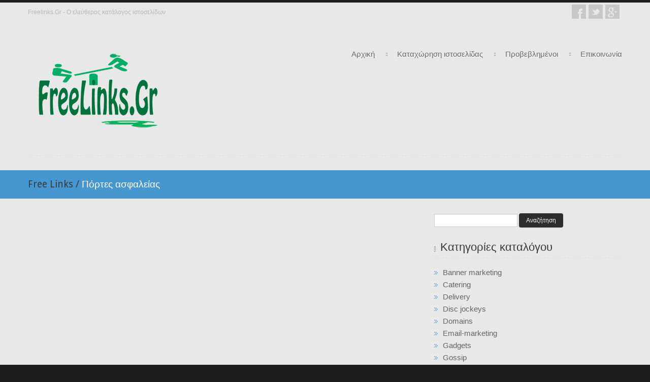

--- FILE ---
content_type: text/html; charset=UTF-8
request_url: https://www.freelinks.gr/portes-asfaleias/
body_size: 7286
content:
<!DOCTYPE html>
<html lang="el">

<head>

<meta http-equiv="Content-Type" content="text/html; charset=UTF-8" />
<meta name="language" content="el, greek" />
<meta name="robots" content="all" />
<meta name="viewport" content="width=device-width, initial-scale=1.0">

<title>Πόρτες ασφαλείας - Κατάλογος ιστοσελίδων με πόρτες ασφαλείας</title>
	
<link href='https://fonts.googleapis.com/css?family=Droid+Sans:400,700' rel='stylesheet' type='text/css'>
<link href='https://fonts.googleapis.com/css?family=Cookie' rel='stylesheet' type='text/css'>
<link href='https://fonts.googleapis.com/css?family=Lobster' rel='stylesheet' type='text/css'>
<link href='https://fonts.googleapis.com/css?family=Allura' rel='stylesheet' type='text/css'>
<link href='https://fonts.googleapis.com/css?family=Oswald:400,700' rel='stylesheet' type='text/css'>
<link href='https://fonts.googleapis.com/css?family=Yanone+Kaffeesatz' rel='stylesheet' type='text/css'>
<link href='https://fonts.googleapis.com/css?family=Anton' rel='stylesheet' type='text/css'>


<link href="https://www.freelinks.gr/includes/templates/temp_1/css/prettyPhoto.css" rel="stylesheet" type="text/css" />
<link rel="stylesheet" id="camera-css"  href="https://www.freelinks.gr/includes/templates/temp_1/css/camera.css" type="text/css" media="all">
<link href="https://www.freelinks.gr/includes/templates/temp_1/css/bootstrap.css" rel="stylesheet">
<link href="https://www.freelinks.gr/includes/templates/temp_1/css/theme.css" rel="stylesheet">
<link rel="stylesheet" type="text/css" href="https://www.freelinks.gr/includes/templates/temp_1/css/skins/tango/skin.css" />
<link href="https://www.freelinks.gr/includes/templates/temp_1/css/bootstrap-responsive.css" rel="stylesheet">
<!--[if lt IE 9]>
	<script src="https://html5shim.googlecode.com/svn/trunk/html5.js"></script>
<![endif]-->  
<link href="https://www.freelinks.gr/includes/templates/temp_1/my.css" rel="stylesheet">
<link href="https://www.freelinks.gr/includes/templates/temp_1/lcp/errors.css" rel="stylesheet" type="text/css" />
<link href="https://www.freelinks.gr/includes/templates/temp_1/lcp/social.css" rel="stylesheet" type="text/css" />
<link rel="shortcut icon" type="image/x-icon" href="https://www.freelinks.gr/favicon.ico" />

</head>
<body>

	<div class="top_block">
    	<div class="wrap">
        	<div class="container">
                <div class="row">
                    <div class="span6">Freelinks.Gr - Ο ελεύθερος κατάλογος ιστοσελίδων</div>
                    <div class="span6 follow_us_ IconsTop">
                        <ul class="lcp_social_icons">
<li><a data-rel="tooltip" target="_blank" href="https://www.facebook.com/FreeLinksGr/" title="facebook" class="facebook">facebook</a></li><li><a data-rel="tooltip" target="_blank" href="https://twitter.com/FreelinksGr" title="twitter" class="twitter">twitter</a></li><li><a data-rel="tooltip" target="_blank" href="https://freelinksgr.business.site/" title="google" class="googleplus">google</a></li>                        </ul>
                    </div>
                </div>
            </div>
        </div>
    </div>    <!--header-->
    <div class="header">
    	<div class="wrap">
        	<div class="navbar navbar_ clearfix">
            	<div class="container">
                    <div class="row">
                        <div class="span3">
                        	<div class="logo"><a href="https://www.freelinks.gr/"><img src="https://www.freelinks.gr/includes/templates/temp_1/insets/photos/02112020130323.png" alt="Δωρεάν κατάλογος ιστοσελίδων Freelinks.Gr" /></a></div>                        
                        </div>
                        <div class="span9">
                            <nav id="main_menu">
                                <div class="menu_wrap">
                                    <ul class="nav sf-menu">
                                      <li><a href="https://www.freelinks.gr/">Αρχική</a></li><li><a href="https://www.freelinks.gr/kataxorisi.php">Καταχώρηση ιστοσελίδας</a></li><li><a href="https://www.freelinks.gr/provevlimeni-kataxorisi.php">Προβεβλημένοι</a></li><li><a href="https://www.freelinks.gr/contact.php">Επικοινωνία</a></li>                                    </ul>
                                </div>
                             </nav>                            
                        </div>
                    </div>                
                </div>
             </div>
        </div>    
    </div>
    <!--//header-->
<!--page_container-->
<div class="page_container">
<div class="breadcrumb">
<div class="wrap">
<div class="container">
<a href="https://www.freelinks.gr/">Free Links<span>/</span></a>Πόρτες ασφαλείας</div>
</div>
</div><div class="wrap">
<div class="container">
<section>
<div class="row pad5">
<div class="span8">


<script async src="//pagead2.googlesyndication.com/pagead/js/adsbygoogle.js"></script>
<!-- Καμπάνια 04.10.2016 -->
<ins class="adsbygoogle"
     style="display:block"
     data-ad-client="ca-pub-6899794304562688"
     data-ad-slot="7899584525"
     data-ad-format="auto"></ins>
<script>
(adsbygoogle = window.adsbygoogle || []).push({});
</script>


<h1>Πόρτες ασφαλείας - Κατάλογος θυρών ασφαλείας</h1><div class=''>Δεν υπάρχουν καταχωρημένες ιστοσελίδες</div>			

<script async src="//pagead2.googlesyndication.com/pagead/js/adsbygoogle.js"></script>
<!-- Καμπάνια 04.10.2016 -->
<ins class="adsbygoogle"
     style="display:block"
     data-ad-client="ca-pub-6899794304562688"
     data-ad-slot="7899584525"
     data-ad-format="auto"></ins>
<script>
(adsbygoogle = window.adsbygoogle || []).push({});
</script>


</div>
<div class="span4">
<div class="sidebar" style="padding-top:4px;">
<div class="widget">
<form class="form-search" method="get" action="https://www.freelinks.gr/search.php">
<input type="text" class="input-medium search-query" name="q" 
value="">
<button type="submit" class="btn dark_btn">Αναζήτηση</button>
</form>
</div><div class="widget">
<div class="border"><h2 class="upper"><span>Κατηγορίες καταλόγου</span></h2></div>
<ul class="links">
<li>
<a href="https://www.freelinks.gr/banner-marketing/">
Banner marketing</a>
</li><li>
<a href="https://www.freelinks.gr/catering/">
Catering</a>
</li><li>
<a href="https://www.freelinks.gr/delivery/">
Delivery</a>
</li><li>
<a href="https://www.freelinks.gr/disc-jockeys/">
Disc jockeys</a>
</li><li>
<a href="https://www.freelinks.gr/domains/">
Domains</a>
</li><li>
<a href="https://www.freelinks.gr/email-marketing/">
Email-marketing</a>
</li><li>
<a href="https://www.freelinks.gr/gadgets/">
Gadgets</a>
</li><li>
<a href="https://www.freelinks.gr/gossip/">
Gossip</a>
</li><li>
<a href="https://www.freelinks.gr/internet-marketing/">
Internet marketing</a>
</li><li>
<a href="https://www.freelinks.gr/parking/">
Parking</a>
</li><li>
<a href="https://www.freelinks.gr/pc-games/">
PC Games</a>
</li><li>
<a href="https://www.freelinks.gr/aggeiologoi/">
Αγγειολόγοι</a>
</li><li>
<a href="https://www.freelinks.gr/aggelies/">
Αγγελίες</a>
</li><li>
<a href="https://www.freelinks.gr/agiografia/">
Αγιογραφία</a>
</li><li>
<a href="https://www.freelinks.gr/agrotika-eidi/">
Αγροτικά είδη</a>
</li><li>
<a href="https://www.freelinks.gr/agrotika-proionta/">
Αγροτικά προϊόντα</a>
</li><li>
<a href="https://www.freelinks.gr/aeroporika-eisitiria/">
Αεροπορικά εισιτήρια</a>
</li><li>
<a href="https://www.freelinks.gr/athlitika-eidi/">
Αθλητικά είδη</a>
</li><li>
<a href="https://www.freelinks.gr/athlitika-nea/">
Αθλητικά νέα</a>
</li><li>
<a href="https://www.freelinks.gr/athlitikoi-syllogoi/">
Αθλητικοί σύλλογοι</a>
</li><li>
<a href="https://www.freelinks.gr/aithouses-ekdiloseon/">
Αίθουσες εκδηλώσεων</a>
</li><li>
<a href="https://www.freelinks.gr/aisthitiki/">
Αισθητική</a>
</li><li>
<a href="https://www.freelinks.gr/akoustika-varikoias/">
Ακουστικά βαρηκοΐας</a>
</li><li>
<a href="https://www.freelinks.gr/anakainiseis/">
Ανακαινίσεις</a>
</li><li>
<a href="https://www.freelinks.gr/analosima-ypologiston/">
Αναλώσιμα υπολογιστών</a>
</li><li>
<a href="https://www.freelinks.gr/anekdota-asteia/">
Ανέκδοτα - Αστεία</a>
</li><li>
<a href="https://www.freelinks.gr/anelkystires/">
Ανελκυστήρες</a>
</li><li>
<a href="https://www.freelinks.gr/anthopoleia/">
Ανθοπωλεία</a>
</li><li>
<a href="https://www.freelinks.gr/antallages/">
Ανταλλαγές</a>
</li><li>
<a href="https://www.freelinks.gr/antallaktika-aytokiniton/">
Ανταλλακτικά αυτοκινήτων</a>
</li><li>
<a href="https://www.freelinks.gr/antallaktika-ilektrikon-syskevon/">
Ανταλλακτικά ηλεκτρικών συσκευών</a>
</li><li>
<a href="https://www.freelinks.gr/antiprosopeies-aytokiniton/">
Αντιπροσωπείες αυτοκινήτων</a>
</li><li>
<a href="https://www.freelinks.gr/axesouar-eidi-taxidiou/">
Αξεσουάρ - Είδη ταξιδιού</a>
</li><li>
<a href="https://www.freelinks.gr/axesouar-aytokinitou/">
Αξεσουάρ αυτοκινήτου</a>
</li><li>
<a href="https://www.freelinks.gr/apolymanseis/">
Απολυμάνσεις</a>
</li><li>
<a href="https://www.freelinks.gr/apofraxeis/">
Αποφράξεις</a>
</li><li>
<a href="https://www.freelinks.gr/arthra/">
Άρθρα</a>
</li><li>
<a href="https://www.freelinks.gr/arxitektones/">
Αρχιτέκτονες</a>
</li><li>
<a href="https://www.freelinks.gr/astrologia/">
Αστρολογία</a>
</li><li>
<a href="https://www.freelinks.gr/astrologoi/">
Αστρολόγοι</a>
</li><li>
<a href="https://www.freelinks.gr/asfaleies/">
Ασφάλειες</a>
</li><li>
<a href="https://www.freelinks.gr/aytokinito-motosykleta/">
Αυτοκίνητο και ΜΟΤΟ</a>
</li><li>
<a href="https://www.freelinks.gr/aytomatoi-polites/">
Αυτόματοι πωλητές</a>
</li><li>
<a href="https://www.freelinks.gr/vaptisi/">
Βάπτιση</a>
</li><li>
<a href="https://www.freelinks.gr/vivliopoleia/">
Βιβλιοπωλεία</a>
</li><li>
<a href="https://www.freelinks.gr/villes/">
Βίλλες</a>
</li><li>
<a href="https://www.freelinks.gr/viologika-proionta/">
Βιολογικά προϊόντα</a>
</li><li>
<a href="https://www.freelinks.gr/volley/">
Βόλεϊ</a>
</li><li>
<a href="https://www.freelinks.gr/voulkanizater/">
Βουλκανιζατέρ</a>
</li><li>
<a href="https://www.freelinks.gr/vrefika/">
Βρεφικά</a>
</li><li>
<a href="https://www.freelinks.gr/vytia-vytiofora/">
Βυτία - Βυτιοφόρα</a>
</li><li>
<a href="https://www.freelinks.gr/galaktokomika/">
Γαλακτοκομικά</a>
</li><li>
<a href="https://www.freelinks.gr/gamos/">
Γάμος</a>
</li><li>
<a href="https://www.freelinks.gr/geologoi/">
Γεωλόγοι</a>
</li><li>
<a href="https://www.freelinks.gr/geoponoi/">
Γεωπόνοι</a>
</li><li>
<a href="https://www.freelinks.gr/georgikos-exoplismos/">
Γεωργικός εξοπλισμός</a>
</li><li>
<a href="https://www.freelinks.gr/geotriseis/">
Γεωτρήσεις</a>
</li><li>
<a href="https://www.freelinks.gr/gkarazoportes-rola/">
Γκαραζόπορτες - Ρολά</a>
</li><li>
<a href="https://www.freelinks.gr/glyptiki/">
Γλυπτική</a>
</li><li>
<a href="https://www.freelinks.gr/gnorimies-chat/">
Γνωριμίες - Chat</a>
</li><li>
<a href="https://www.freelinks.gr/grafeia-teleton/">
Γραφεία τελετών</a>
</li><li>
<a href="https://www.freelinks.gr/grafikes-texnes/">
Γραφικές τέχνες</a>
</li><li>
<a href="https://www.freelinks.gr/gymnastiria/">
Γυμναστήρια</a>
</li><li>
<a href="https://www.freelinks.gr/gynaikologoi/">
Γυναικολόγοι</a>
</li><li>
<a href="https://www.freelinks.gr/gypsines-diakosmiseis/">
Γύψινες διακοσμήσεις</a>
</li><li>
<a href="https://www.freelinks.gr/dermatina-gounes/">
Δερμάτινα - Γούνες</a>
</li><li>
<a href="https://www.freelinks.gr/dermatina-eidi/">
Δερμάτινα είδη</a>
</li><li>
<a href="https://www.freelinks.gr/dermatologoi/">
Δερματολόγοι</a>
</li><li>
<a href="https://www.freelinks.gr/dimoi/">
Δήμοι</a>
</li><li>
<a href="https://www.freelinks.gr/dimotika-sxoleia/">
Δημοτικά σχολεία</a>
</li><li>
<a href="https://www.freelinks.gr/diaites/">
Δίαιτες</a>
</li><li>
<a href="https://www.freelinks.gr/diaitologoi-diatrofologoi/">
Διαιτολόγοι - Διατροφολόγοι</a>
</li><li>
<a href="https://www.freelinks.gr/diakosmites/">
Διακοσμητές</a>
</li><li>
<a href="https://www.freelinks.gr/dianomi-kafsimon/">
Διανομή καυσίμων</a>
</li><li>
<a href="https://www.freelinks.gr/diatrofi/">
Διατροφή</a>
</li><li>
<a href="https://www.freelinks.gr/diafimistikes-etaireies/">
Διαφημιστικές εταιρείες</a>
</li><li>
<a href="https://www.freelinks.gr/diaxeirisi-polykatoikion/">
Διαχείριση πολυκατοικιών</a>
</li><li>
<a href="https://www.freelinks.gr/dikigoroi/">
Δικηγόροι</a>
</li><li>
<a href="https://www.freelinks.gr/diorganosi-ekdiloseon/">
Διοργάνωση εκδηλώσεων</a>
</li><li>
<a href="https://www.freelinks.gr/eidi-gamou-vaptisis/">
Είδη γάμου και βάπτισης</a>
</li><li>
<a href="https://www.freelinks.gr/eidi-doron/">
Είδη δώρων</a>
</li><li>
<a href="https://www.freelinks.gr/eidi-kapnistou/">
Είδη καπνιστού</a>
</li><li>
<a href="https://www.freelinks.gr/eidi-ygieinis/">
Είδη υγιεινής</a>
</li><li>
<a href="https://www.freelinks.gr/eidiseis-nea/">
Ειδήσεις - Νέα</a>
</li><li>
<a href="https://www.freelinks.gr/ekdotikoi-oikoi/">
Εκδοτικοί οίκοι</a>
</li><li>
<a href="https://www.freelinks.gr/ekthesiaka-kentra/">
Εκθεσιακά κέντρα</a>
</li><li>
<a href="https://www.freelinks.gr/ekkenoseis-vothron/">
Εκκενώσεις βόθρων</a>
</li><li>
<a href="https://www.freelinks.gr/ekklisiastika-eidi/">
Εκκλησιαστικά είδη</a>
</li><li>
<a href="https://www.freelinks.gr/ekpaidefsi/">
Εκπαίδευση</a>
</li><li>
<a href="https://www.freelinks.gr/ektyposeis/">
Εκτυπώσεις</a>
</li><li>
<a href="https://www.freelinks.gr/elaioxromatismoi/">
Ελαιοχρωματισμοί</a>
</li><li>
<a href="https://www.freelinks.gr/elastika-zantes/">
Ελαστικά - Ζάντες</a>
</li><li>
<a href="https://www.freelinks.gr/endokrinologoi/">
Ενδοκρινολόγοι</a>
</li><li>
<a href="https://www.freelinks.gr/endymata/">
Ενδύματα</a>
</li><li>
<a href="https://www.freelinks.gr/energeia/">
Ενέργεια</a>
</li><li>
<a href="https://www.freelinks.gr/enoikiazomena-diamerismata/">
Ενοικιαζόμενα διαμερίσματα</a>
</li><li>
<a href="https://www.freelinks.gr/enoikiazomena-domatia/">
Ενοικιαζόμενα δωμάτια</a>
</li><li>
<a href="https://www.freelinks.gr/enoikiazomenes-katoikies/">
Ενοικιαζόμενες κατοικίες</a>
</li><li>
<a href="https://www.freelinks.gr/enoikiaseis-aytokiniton/">
Ενοικιάσεις αυτοκινήτων</a>
</li><li>
<a href="https://www.freelinks.gr/exoplismos-endysis/">
Εξοπλισμός ένδυσης</a>
</li><li>
<a href="https://www.freelinks.gr/exoplismos-mixanografisis/">
Εξοπλισμός μηχανογράφησης</a>
</li><li>
<a href="https://www.freelinks.gr/epaggelmatikoi-odigoi/">
Επαγγελματικοί οδηγοί</a>
</li><li>
<a href="https://www.freelinks.gr/epaggelmatikos-exoplismos/">
Επαγγελματικός εξοπλισμός</a>
</li><li>
<a href="https://www.freelinks.gr/epipla/">
Έπιπλα</a>
</li><li>
<a href="https://www.freelinks.gr/episkeves-syskevon-mixanimaton/">
Επισκευές συσκευών</a>
</li><li>
<a href="https://www.freelinks.gr/episkeves-ypologiston/">
Επισκευές υπολογιστών</a>
</li><li>
<a href="https://www.freelinks.gr/epoxiaka-eidi/">
Εποχιακά είδη</a>
</li><li>
<a href="https://www.freelinks.gr/estiatoria/">
Εστιατόρια</a>
</li><li>
<a href="https://www.freelinks.gr/esorouxa/">
Εσώρουχα</a>
</li><li>
<a href="https://www.freelinks.gr/zaxaroplasteia/">
Ζαχαροπλαστεία</a>
</li><li>
<a href="https://www.freelinks.gr/zografoi/">
Ζωγράφοι</a>
</li><li>
<a href="https://www.freelinks.gr/ilektrikes-syskeves/">
Ηλεκτρικές συσκευές</a>
</li><li>
<a href="https://www.freelinks.gr/ilektrologoi/">
Ηλεκτρολόγοι</a>
</li><li>
<a href="https://www.freelinks.gr/ilektronika/">
Ηλεκτρονικά</a>
</li><li>
<a href="https://www.freelinks.gr/ilektronika-polykatastimata/">
Ηλεκτρονικά πολυκαταστήματα</a>
</li><li>
<a href="https://www.freelinks.gr/ilektronikoi/">
Ηλεκτρονικοί</a>
</li><li>
<a href="https://www.freelinks.gr/iliakoi-thermosifones/">
Ηλιακοί θερμοσίφωνες</a>
</li><li>
<a href="https://www.freelinks.gr/ixitikes-egkatastaseis/">
Ηχητικές εγκαταστάσεις</a>
</li><li>
<a href="https://www.freelinks.gr/ixosystimata-aytokinitou/">
Ηχοσυστήματα αυτοκινήτου</a>
</li><li>
<a href="https://www.freelinks.gr/theatra/">
Θέατρα</a>
</li><li>
<a href="https://www.freelinks.gr/thermansi/">
Θέρμανση</a>
</li><li>
<a href="https://www.freelinks.gr/thermosifones/">
Θερμοσίφωνες</a>
</li><li>
<a href="https://www.freelinks.gr/iatrika-eidi/">
Ιατρικά είδη</a>
</li><li>
<a href="https://www.freelinks.gr/iatrika-kentra/">
Ιατρικά κέντρα</a>
</li><li>
<a href="https://www.freelinks.gr/iatroi/">
Ιατροί</a>
</li><li>
<a href="https://www.freelinks.gr/idiotikoi-ereynites/">
Ιδιωτικοί ερευνητές</a>
</li><li>
<a href="https://www.freelinks.gr/kaves-poton/">
Κάβες ποτών</a>
</li><li>
<a href="https://www.freelinks.gr/kallyntika/">
Καλλυντικά</a>
</li><li>
<a href="https://www.freelinks.gr/karate/">
Καράτε</a>
</li><li>
<a href="https://www.freelinks.gr/kardiologoi/">
Καρδιολόγοι</a>
</li><li>
<a href="https://www.freelinks.gr/katalogoi-istoselidon/">
Κατάλογοι ιστοσελίδων</a>
</li><li>
<a href="https://www.freelinks.gr/kataskevastikes-etaireies/">
Κατασκευαστικές εταιρείες</a>
</li><li>
<a href="https://www.freelinks.gr/kataskevi-istoselidon/">
Κατασκευή ιστοσελίδων</a>
</li><li>
<a href="https://www.freelinks.gr/katoikidia-petshops/">
Κατοικίδια</a>
</li><li>
<a href="https://www.freelinks.gr/kafsoxyla/">
Καυσόξυλα</a>
</li><li>
<a href="https://www.freelinks.gr/kafedes/">
Καφέδες</a>
</li><li>
<a href="https://www.freelinks.gr/kentra-adynatismatos/">
Κέντρα αδυνατίσματος</a>
</li><li>
<a href="https://www.freelinks.gr/kentra-diaskedasis/">
Κέντρα διασκέδασης</a>
</li><li>
<a href="https://www.freelinks.gr/kipouroi/">
Κηπουροί και κήπος</a>
</li><li>
<a href="https://www.freelinks.gr/kinimatografos/">
Κινηματογράφος</a>
</li><li>
<a href="https://www.freelinks.gr/kleidarades/">
Κλειδαράδες</a>
</li><li>
<a href="https://www.freelinks.gr/klimatistika/">
Κλιματιστικά</a>
</li><li>
<a href="https://www.freelinks.gr/klinikes/">
Κλινικές</a>
</li><li>
<a href="https://www.freelinks.gr/klooun/">
Κλόουν</a>
</li><li>
<a href="https://www.freelinks.gr/koinonika-themata/">
Κοινωνικά θέματα</a>
</li><li>
<a href="https://www.freelinks.gr/kolymvisi/">
Κολύμβηση</a>
</li><li>
<a href="https://www.freelinks.gr/kommotiria/">
Κομμωτήρια</a>
</li><li>
<a href="https://www.freelinks.gr/kosmimata/">
Κοσμήματα</a>
</li><li>
<a href="https://www.freelinks.gr/koureia/">
Κουρεία</a>
</li><li>
<a href="https://www.freelinks.gr/kourtines/">
Κουρτίνες</a>
</li><li>
<a href="https://www.freelinks.gr/koufomata/">
Κουφώματα</a>
</li><li>
<a href="https://www.freelinks.gr/kratikoi-organismoi/">
Κρατικοί οργανισμοί</a>
</li><li>
<a href="https://www.freelinks.gr/ktimata-dexioseon/">
Κτήματα δεξιώσεων</a>
</li><li>
<a href="https://www.freelinks.gr/ktiniatroi/">
Κτηνίατροι</a>
</li><li>
<a href="https://www.freelinks.gr/ktinotrofia/">
Κτηνοτροφία</a>
</li><li>
<a href="https://www.freelinks.gr/kynigi/">
Κυνήγι</a>
</li><li>
<a href="https://www.freelinks.gr/leyka-eidi/">
Λευκά είδη</a>
</li><li>
<a href="https://www.freelinks.gr/lipoanarrofisi/">
Λιποαναρρόφηση</a>
</li><li>
<a href="https://www.freelinks.gr/logistika-grafeia/">
Λογιστικά γραφεία</a>
</li><li>
<a href="https://www.freelinks.gr/logotherapeia/">
Λογοθεραπεία</a>
</li><li>
<a href="https://www.freelinks.gr/mathimata-kitharas/">
Μαθήματα κιθάρας</a>
</li><li>
<a href="https://www.freelinks.gr/mathimata-mathimatikon/">
Μαθήματα μαθηματικών</a>
</li><li>
<a href="https://www.freelinks.gr/mathimata-pianou/">
Μαθήματα πιάνου</a>
</li><li>
<a href="https://www.freelinks.gr/masaz/">
Μασάζ</a>
</li><li>
<a href="https://www.freelinks.gr/mesitika-grafeia/">
Μεσιτικά γραφεία</a>
</li><li>
<a href="https://www.freelinks.gr/metakomiseis-metafores/">
Μετακομίσεις - Μεταφορές</a>
</li><li>
<a href="https://www.freelinks.gr/metallikes-kataskeves/">
Μεταλλικές κατασκευές</a>
</li><li>
<a href="https://www.freelinks.gr/metafraseis/">
Μεταφράσεις</a>
</li><li>
<a href="https://www.freelinks.gr/mixanes-anazitisis/">
Μηχανές αναζήτησης</a>
</li><li>
<a href="https://www.freelinks.gr/mixanimata-ergaleia/">
Μηχανήματα - Εργαλεία</a>
</li><li>
<a href="https://www.freelinks.gr/mikroviologoi/">
Μικροβιολόγοι</a>
</li><li>
<a href="https://www.freelinks.gr/monoseis/">
Μονώσεις</a>
</li><li>
<a href="https://www.freelinks.gr/monotika-ylika/">
Μονωτικά υλικά</a>
</li><li>
<a href="https://www.freelinks.gr/mousika-organa/">
Μουσικά όργανα</a>
</li><li>
<a href="https://www.freelinks.gr/mousikoi/">
Μουσικοί</a>
</li><li>
<a href="https://www.freelinks.gr/mousikoi-paragogoi/">
Μουσικοί παραγωγοί</a>
</li><li>
<a href="https://www.freelinks.gr/mpasket/">
Μπάσκετ</a>
</li><li>
<a href="https://www.freelinks.gr/mpomponieres/">
Μπομπονιέρες</a>
</li><li>
<a href="https://www.freelinks.gr/naytiliaka/">
Ναυτιλιακά</a>
</li><li>
<a href="https://www.freelinks.gr/nosokomeia/">
Νοσοκομεία</a>
</li><li>
<a href="https://www.freelinks.gr/nyfika/">
Νυφικά</a>
</li><li>
<a href="https://www.freelinks.gr/ksenodoxeia/">
Ξενοδοχεία</a>
</li><li>
<a href="https://www.freelinks.gr/xenones/">
Ξενώνες</a>
</li><li>
<a href="https://www.freelinks.gr/xiroi-karpoi/">
Ξηροί καρποί</a>
</li><li>
<a href="https://www.freelinks.gr/xylines-kataskeves/">
Ξύλινες κατασκευές</a>
</li><li>
<a href="https://www.freelinks.gr/odontiatroi/">
Οδοντίατροι</a>
</li><li>
<a href="https://www.freelinks.gr/odontotexnites/">
Οδοντοτεχνίτες</a>
</li><li>
<a href="https://www.freelinks.gr/oikiakos-exoplismos/">
Οικιακός εξοπλισμός</a>
</li><li>
<a href="https://www.freelinks.gr/oikodomika-ylika/">
Οικοδομικά υλικά</a>
</li><li>
<a href="https://www.freelinks.gr/oikodomikes-ergasies/">
Οικοδομικές εργασίες</a>
</li><li>
<a href="https://www.freelinks.gr/oikologia/">
Οικολογία</a>
</li><li>
<a href="https://www.freelinks.gr/oikonomika/">
Οικονομικά</a>
</li><li>
<a href="https://www.freelinks.gr/oinologika-ergastiria/">
Οινολογικά εργαστήρια</a>
</li><li>
<a href="https://www.freelinks.gr/omoiopathitiki/">
Ομοιοπαθητική</a>
</li><li>
<a href="https://www.freelinks.gr/omorfia-moda/">
Ομορφιά - Μόδα</a>
</li><li>
<a href="https://www.freelinks.gr/ompreles/">
Ομπρέλες</a>
</li><li>
<a href="https://www.freelinks.gr/optika/">
Οπτικά</a>
</li><li>
<a href="https://www.freelinks.gr/organa-gymnastikis/">
Όργανα γυμναστικής</a>
</li><li>
<a href="https://www.freelinks.gr/orthopedika-eidi/">
Ορθοπεδικά είδη</a>
</li><li>
<a href="https://www.freelinks.gr/orthopedikoi/">
Ορθοπεδικοί</a>
</li><li>
<a href="https://www.freelinks.gr/ourologoi/">
Ουρολόγοι</a>
</li><li>
<a href="https://www.freelinks.gr/ofthalmiatroi/">
Οφθαλμίατροι</a>
</li><li>
<a href="https://www.freelinks.gr/pathologoi/">
Παθολόγοι</a>
</li><li>
<a href="https://www.freelinks.gr/paidiatroi/">
Παιδίατροι</a>
</li><li>
<a href="https://www.freelinks.gr/paidika-party/">
Παιδικά πάρτυ</a>
</li><li>
<a href="https://www.freelinks.gr/paidika-roucha/">
Παιδικά ρούχα</a>
</li><li>
<a href="https://www.freelinks.gr/paidotopoi/">
Παιδότοποι</a>
</li><li>
<a href="https://www.freelinks.gr/pantopoleia/">
Παντοπωλεία</a>
</li><li>
<a href="https://www.freelinks.gr/paroxi-ypiresion/">
Παροχή υπηρεσιών</a>
</li><li>
<a href="https://www.freelinks.gr/pellet/">
Πέλλετ</a>
</li><li>
<a href="https://www.freelinks.gr/periodika/">
Περιοδικά</a>
</li><li>
<a href="https://www.freelinks.gr/pilates/">
Πιλάτες</a>
</li><li>
<a href="https://www.freelinks.gr/pisines/">
Πισίνες</a>
</li><li>
<a href="https://www.freelinks.gr/plastika-eidi/">
Πλαστικά είδη</a>
</li><li>
<a href="https://www.freelinks.gr/plastikoi-xeirourgoi/">
Πλαστικοί χειρουργοί</a>
</li><li>
<a href="https://www.freelinks.gr/podilata/">
Ποδήλατα</a>
</li><li>
<a href="https://www.freelinks.gr/podosfairo/">
Ποδόσφαιρο</a>
</li><li>
<a href="https://www.freelinks.gr/poiisi/">
Ποίηση</a>
</li><li>
<a href="https://www.freelinks.gr/polemikes-texnes/">
Πολεμικές τέχνες</a>
</li><li>
<a href="https://www.freelinks.gr/portes-asfaleias/">
Πόρτες ασφαλείας</a>
</li><li>
<a href="https://www.freelinks.gr/proionta-chartou/">
Προϊόντα χάρτου</a>
</li><li>
<a href="https://www.freelinks.gr/prokat/">
Προκάτ</a>
</li><li>
<a href="https://www.freelinks.gr/prosklitiria/">
Προσκλητήρια</a>
</li><li>
<a href="https://www.freelinks.gr/prosfores/">
Προσφορές</a>
</li><li>
<a href="https://www.freelinks.gr/prosopikes-istoselides/">
Προσωπικές ιστοσελίδες</a>
</li><li>
<a href="https://www.freelinks.gr/proothisi-istoselidon/">
Προώθηση ιστοσελίδων</a>
</li><li>
<a href="https://www.freelinks.gr/ptinotrofia/">
Πτηνοτροφία</a>
</li><li>
<a href="https://www.freelinks.gr/pyrasfaleia/">
Πυρασφάλεια</a>
</li><li>
<a href="https://www.freelinks.gr/pyrotexnimata/">
Πυροτεχνήματα</a>
</li><li>
<a href="https://www.freelinks.gr/poliseis-akiniton/">
Πωλήσεις ακινήτων</a>
</li><li>
<a href="https://www.freelinks.gr/radiofonikoi-stathmoi/">
Ραδιοφωνικοί σταθμοί</a>
</li><li>
<a href="https://www.freelinks.gr/reymatologoi/">
Ρευματολόγοι</a>
</li><li>
<a href="https://www.freelinks.gr/rinoplastiki/">
Ρινοπλαστική</a>
</li><li>
<a href="https://www.freelinks.gr/rologia/">
Ρολόγια</a>
</li><li>
<a href="https://www.freelinks.gr/skaki/">
Σκάκι</a>
</li><li>
<a href="https://www.freelinks.gr/sompes/">
Σόμπες</a>
</li><li>
<a href="https://www.freelinks.gr/stoixima/">
Στοίχημα</a>
</li><li>
<a href="https://www.freelinks.gr/stromata/">
Στρώματα</a>
</li><li>
<a href="https://www.freelinks.gr/symvouloi-epixeiriseon/">
Σύμβουλοι επιχειρήσεων</a>
</li><li>
<a href="https://www.freelinks.gr/synagermoi/">
Συναγερμοί</a>
</li><li>
<a href="https://www.freelinks.gr/synergeia-aytokiniton/">
Συνεργεία αυτοκινήτων</a>
</li><li>
<a href="https://www.freelinks.gr/synergeia-katharismou/">
Συνεργεία καθαρισμού</a>
</li><li>
<a href="https://www.freelinks.gr/synergeia-motosikleton/">
Συνεργεία μοτοσυκλετών</a>
</li><li>
<a href="https://www.freelinks.gr/syntages-mageirikis/">
Συνταγές Μαγειρικής</a>
</li><li>
<a href="https://www.freelinks.gr/systimata-asfaleias/">
Συστήματα ασφαλείας</a>
</li><li>
<a href="https://www.freelinks.gr/systimata-skiasis/">
Συστήματα σκίασης</a>
</li><li>
<a href="https://www.freelinks.gr/sxoles-odigon/">
Σχολές οδηγών</a>
</li><li>
<a href="https://www.freelinks.gr/sxoles-xorou/">
Σχολές χορού</a>
</li><li>
<a href="https://www.freelinks.gr/tavernes/">
Ταβέρνες</a>
</li><li>
<a href="https://www.freelinks.gr/taxi/">
Ταξί - Υπηρεσίες</a>
</li><li>
<a href="https://www.freelinks.gr/taxidiotikoi-odigoi/">
Ταξιδιωτικοί οδηγοί</a>
</li><li>
<a href="https://www.freelinks.gr/tapitokatharistiria/">
Ταπητοκαθαριστήρια</a>
</li><li>
<a href="https://www.freelinks.gr/taxydaktylourgoi/">
Ταχυδακτυλουργοί</a>
</li><li>
<a href="https://www.freelinks.gr/tennis/">
Τένις</a>
</li><li>
<a href="https://www.freelinks.gr/texnika-grafeia/">
Τεχνικά γραφεία</a>
</li><li>
<a href="https://www.freelinks.gr/texnikes-etaireies/">
Τεχνικές εταιρείες</a>
</li><li>
<a href="https://www.freelinks.gr/tzakia/">
Τζάκια</a>
</li><li>
<a href="https://www.freelinks.gr/tilefona-axesouar/">
Τηλέφωνα και αξεσουάρ</a>
</li><li>
<a href="https://www.freelinks.gr/topika-nea/">
Τοπικά νέα</a>
</li><li>
<a href="https://www.freelinks.gr/topikoi-odigoi/">
Τοπικοί οδηγοί</a>
</li><li>
<a href="https://www.freelinks.gr/touristika-grafeia/">
Τουριστικά γραφεία</a>
</li><li>
<a href="https://www.freelinks.gr/trofima/">
Τρόφιμα</a>
</li><li>
<a href="https://www.freelinks.gr/tyxera-paixnidia/">
Τυχερά παιχνίδια</a>
</li><li>
<a href="https://www.freelinks.gr/ygeia-iatriki/">
Υγεία - Ιατρικά θέματα</a>
</li><li>
<a href="https://www.freelinks.gr/ydravlikoi/">
Υδραυλικοί</a>
</li><li>
<a href="https://www.freelinks.gr/ypiresies-asfaleias/">
Υπηρεσίες ασφάλειας</a>
</li><li>
<a href="https://www.freelinks.gr/ypodimata/">
Υποδήματα</a>
</li><li>
<a href="https://www.freelinks.gr/ypourgeia/">
Υπουργεία</a>
</li><li>
<a href="https://www.freelinks.gr/fanopoieia/">
Φανοποιεία</a>
</li><li>
<a href="https://www.freelinks.gr/farmakeia/">
Φαρμακεία</a>
</li><li>
<a href="https://www.freelinks.gr/filologoi/">
Φιλόλογοι</a>
</li><li>
<a href="https://www.freelinks.gr/filoxenia-istoselidon/">
Φιλοξενία ιστοσελίδων</a>
</li><li>
<a href="https://www.freelinks.gr/forites-toualetes/">
Φορητές τουαλέτες</a>
</li><li>
<a href="https://www.freelinks.gr/forums/">
Φόρουμ</a>
</li><li>
<a href="https://www.freelinks.gr/frontistiria-xenon-glosson/">
Φροντιστήρια ξένων γλωσσών</a>
</li><li>
<a href="https://www.freelinks.gr/frontistiria-foititon/">
Φροντιστήρια φοιτητών</a>
</li><li>
<a href="https://www.freelinks.gr/fysikotherapeftes/">
Φυσικοθεραπευτές</a>
</li><li>
<a href="https://www.freelinks.gr/fotistika-fotismos/">
Φωτιστικά - Φωτισμός</a>
</li><li>
<a href="https://www.freelinks.gr/fotovoltaika/">
Φωτοβολταϊκά</a>
</li><li>
<a href="https://www.freelinks.gr/fotografoi/">
Φωτογράφοι</a>
</li><li>
<a href="https://www.freelinks.gr/xalia-moketes/">
Χαλιά - Μοκέτες</a>
</li><li>
<a href="https://www.freelinks.gr/xeirotexnies/">
Χειροτεχνίες</a>
</li><li>
<a href="https://www.freelinks.gr/xromata-vernikia/">
Χρώματα και βερνίκια</a>
</li><li>
<a href="https://www.freelinks.gr/psarema/">
Ψάρεμα</a>
</li><li>
<a href="https://www.freelinks.gr/psitopoleia/">
Ψητοπωλεία</a>
</li><li>
<a href="https://www.freelinks.gr/psychiatroi/">
Ψυχίατροι</a>
</li><li>
<a href="https://www.freelinks.gr/psychotherapeia/">
Ψυχοθεραπεία</a>
</li><li>
<a href="https://www.freelinks.gr/psychologoi/">
Ψυχολόγοι</a>
</li><li>
<a href="https://www.freelinks.gr/odeia/">
Ωδεία</a>
</li><li>
<a href="https://www.freelinks.gr/otorinolaryggologoi/">
Ωτορινολαρυγγολόγοι</a>
</li>			</ul>                                   
</div>                            
</div>                             
</div>                	
</div>
</section>
</div>
</div>
</div>
<!--//page_container--><div id="footer">
<div class="wrap">
        <div class="footer_bottom">
            <div class="wrap">
            	<div class="container">
                	<div class="row">
                		<div class="span4">
                        	<div class="copyright">Copyright © 2012 - 2022<br />
FreeLinks.Gr - Δωρεάν κατάλογος σελίδων ίντερνετ</div>                        
                        </div>
                        <div class="span8">
                        	<div class="foot_right_block">
                            	<div class="clear"></div>
                            	<div class="foot_menu">
                            		<ul>
<li><a href="https://www.freelinks.gr/">Αρχική</a></li><li><a href="https://www.freelinks.gr/kataxorisi.php">Καταχώρηση ιστοσελίδας</a></li><li><a href="https://www.freelinks.gr/contact.php">Επικοινωνία</a></li>                                    </ul>
                            	</div>
                            </div>                            
                        </div>
                    </div>	
                </div>
            </div>
        </div></div>
</div>

</body>

	</html>

--- FILE ---
content_type: text/html; charset=utf-8
request_url: https://www.google.com/recaptcha/api2/aframe
body_size: 267
content:
<!DOCTYPE HTML><html><head><meta http-equiv="content-type" content="text/html; charset=UTF-8"></head><body><script nonce="VUsUwxiHYSWQQmcODhyzTg">/** Anti-fraud and anti-abuse applications only. See google.com/recaptcha */ try{var clients={'sodar':'https://pagead2.googlesyndication.com/pagead/sodar?'};window.addEventListener("message",function(a){try{if(a.source===window.parent){var b=JSON.parse(a.data);var c=clients[b['id']];if(c){var d=document.createElement('img');d.src=c+b['params']+'&rc='+(localStorage.getItem("rc::a")?sessionStorage.getItem("rc::b"):"");window.document.body.appendChild(d);sessionStorage.setItem("rc::e",parseInt(sessionStorage.getItem("rc::e")||0)+1);localStorage.setItem("rc::h",'1768959188719');}}}catch(b){}});window.parent.postMessage("_grecaptcha_ready", "*");}catch(b){}</script></body></html>

--- FILE ---
content_type: text/css
request_url: https://www.freelinks.gr/includes/templates/temp_1/css/camera.css
body_size: 1425
content:
/**************************
*
*	GENERAL
*
**************************/

@media (max-width: 980px) {
  
  .camera_caption { display:none !important;
  }
}
@media (min-width: 980px) {
	
	.camera_caption { display:block !important;
  }
}


.camera_wrap a, .camera_wrap img, 
.camera_wrap ol, .camera_wrap ul, .camera_wrap li,
.camera_wrap table, .camera_wrap tbody, .camera_wrap tfoot, .camera_wrap thead, .camera_wrap tr, .camera_wrap th, .camera_wrap td
.camera_thumbs_wrap a, .camera_thumbs_wrap img, 
.camera_thumbs_wrap ol, .camera_thumbs_wrap ul, .camera_thumbs_wrap li,
.camera_thumbs_wrap table, .camera_thumbs_wrap tbody, .camera_thumbs_wrap tfoot, .camera_thumbs_wrap thead, .camera_thumbs_wrap tr, .camera_thumbs_wrap th, .camera_thumbs_wrap td {
	background: none;
	border: 0;
	font: inherit;
	font-size: 100%;
	margin: 0;
	padding: 0;
	vertical-align: baseline;
	list-style: none
}
.camera_wrap {
	display: none;
	float: left;
	position: relative;
	z-index: 0;
}
.camera_wrap img {max-width: none!important;
}
.box_bord{height:100%;
		  padding:3px;
		  border:1px solid #e1e1e1;
		  background:#fff;
		}
.camera_fakehover {
	height: 100%;
	min-height: 60px;
	position: relative;
	width: 100%;
	z-index: 1;
}
.camera_wrap {
	width: 100%;
}
.camera_src {
	display: none;
}
.cameraCont, .cameraContents {
	height: 100%;
	position: relative;
	width: 100%;
	z-index: 1;
}
.cameraSlide {
	bottom: 0;
	left: 0;
	position: absolute;
	right: 0;
	top: 0;
	width: 100%;
}
.cameraContent {
	bottom: 0;
	display: none;
	left: 0;
	position: absolute;
	right: 0;
	top: 0;
	width: 100%;
}
.camera_target {
	bottom: 0;
	height: 100%;
	left: 0;
	overflow: hidden;
	position: absolute;
	right: 0;
	text-align: left;
	top: 0;
	width: 100%;
	z-index: 0;
}
.camera_overlayer {
	bottom: 0;
	height: 100%;
	left: 0;
	overflow: hidden;
	position: absolute;
	right: 0;
	top: 0;
	width: 100%;
	z-index: 0;
}
.camera_target_content {
	bottom: 0;
	left: 0;
	overflow: hidden;
	position: absolute;
	right: 0;
	top: 0;
	z-index: 2;
}
.camera_target_content .camera_link {
	display: block;
	height: 100%;
	text-decoration: none;
}
.camera_loader {
	overflow: hidden;
	position: absolute;
	z-index: 3;
}
.camera_bar {
	bottom: 0;
	left: 0;
	overflow: hidden;
	position: absolute;
	right: 0;
	top: 0;
	z-index: 3;
}
.camera_thumbs_wrap.camera_left .camera_bar, .camera_thumbs_wrap.camera_right .camera_bar {
	height: 100%;
	position: absolute;
	width: auto;
}
.camera_thumbs_wrap.camera_bottom .camera_bar, .camera_thumbs_wrap.camera_top .camera_bar {
	height: auto;
	position: absolute;
	width: 100%;
}
.camera_nav_cont {
	height: 65px;
	overflow: hidden;
	position: absolute;
	right: 9px;
	top: 15px;
	width: 120px;
	z-index: 4;
}
.camerarelative {
	overflow: hidden;
	position: relative;
}
.imgFake {
	cursor: pointer;
}
.camera_prevThumbs {
}
.camera_prevThumbs div {
}
.camera_nextThumbs {
}
.camera_nextThumbs div {
}
.camera_command_wrap .hideNav {
	display: none;
}
.camera_command_wrap {
	left: 0;
	position: relative;
	right:0;
	z-index: 4;
}
.camera_wrap { 
			   
}

/*========== camera_pag ===========*/
.camera_wrap .camera_pag{}	
	.camera_wrap .camera_pag .camera_pag_ul{display:inline-block;
											position:absolute;
											left:48%; 
											margin-top:15px; 
											}
		.camera_wrap .camera_pag .camera_pag_ul li {width:11px; 
													height:13px; 
													float:left;
													background:url(../img/camera_li.png) 0 0 no-repeat; 
													text-indent:-99999px;
													padding:0 5px 0 4px;
													cursor:pointer;}
		.camera_wrap .camera_pag .camera_pag_ul li.cameracurrent { background:url(../img/camera_li_hov.png) 0 0 no-repeat ;}
		.camera_wrap .camera_pag .camera_pag_ul li:hover{background:url(../img/camera_li_hov.png) 0 0 no-repeat ;}
		
			
.camera_prev, .camera_next, .camera_commands {
	cursor: pointer;
	height: 20px;
	position: absolute;
	bottom: 0;
	width: 18px;
	z-index: 50;
	display:block !important; 
	
}
.camera_prev {right:19px;
			  bottom:48%;
}
.camera_prev > span {
	background-position:0 0;
	display: block;
	height: 20px;
	width: 18px;
}
.camera_next {
	right:0;
	bottom:48%;
}
.camera_prev > span, .camera_next > span {
	background: url(../img/slider_nav.png);
	background-repeat:no-repeat;
	background-position:0 0;
}
.camera_next > span {
	background-position:-20px 0;
	display: block;
	height: 20px;
	width: 18px;
}
.camera_commands {right: 34px;
}
.camera_commands > .camera_play {
	height: 33px;
	width: 33px;
	background-position:-34px 0;
	display:none;
}
.camera_commands > .camera_stop {
	display: block;
	height: 33px;
	width: 33px;
	background-position:-68px 0;
}
.camera_next > span:hover {	background-position:-20px -20px;
}
.camera_prev > span:hover {	background-position:0 -20px;
}
.camera_clear {
	display: block;
	clear: both;
}
.showIt {display: none;
}
.camera_clear {
	clear: both;
	display: block;
	height: 1px;
	margin: 0;
	font-size:0;
	position: relative;
}
.camera_caption {
	top: 47%;
	display: block;
	position: absolute;
	width: 428px;
	right:0;
	border-top:2px #3c9edb solid;
	text-align:left;
	padding:15px 38px 15px 16px;
	font-size:12px;
	color:#fff;
	font-family: Arial;
	line-height:20px;
	background-color:rgba(0, 0, 0, 0.6);
}
.camera_caption > div {
}
.camera_caption > div h2 {
	line-height:18px;
	padding:0 0 8px 0; 
	display:inline-block;
	font-family: Arial;
	margin:0;
	font-weight:normal !important;
	text-transform:uppercase;
	color:#e1e1e1;
	font-size:16px;
}
.camera_caption > div .slide_descr p{padding-top:20px !important;
}



















--- FILE ---
content_type: text/css
request_url: https://www.freelinks.gr/includes/templates/temp_1/css/theme.css
body_size: 6181
content:
a {outline:none !important;
}
body { overflow-x:hidden;
}
.font {
	font-family: 'Droid Sans', sans-serif;
	font-weight:400; /*Normal*/
	font-weight:600; /*Semi-Bold*/
	font-weight:700; /*Bold*/
	font-weight:800; /*Extra-Bold*/	
}
/*-------- Top ------*/
.top_block {
	font-family:Arial, Helvetica, sans-serif;
	border-top:5px #1c1b1e solid;
	background:url(../img/top_blok_bg.gif) 0 0 repeat-x #f4f4f4;
	color:#b8b8b8;
	font-size:12px;
	padding-top:10px;
	padding-bottom:3px;
}
.follow_us {text-align:right;
			padding-top:0 !important;
}
	.follow_us  ul {display:inline-block;
}

		.follow_us ul li {
			padding:0;
			margin:0 0 0 10px;
			display:block;
			line-height:18px;
			text-indent:-9999px;
			float:left;
			height:18px;
			width:18px
		}
			.follow_us a {
				display:block;
				text-indent:-9999px;
				text-align:left;	
				transition: all 0.2s ease-in-out;
				-moz-transition: all 0.2s ease-in-out;
				-webkit-transition: all 0.2s ease-in-out;
				-o-transition: all 0.2s ease-in-out;
			}
			.follow_us a.facebook {
				background:url(../img/fasbok_icon.png) 0 0 no-repeat;
			}
			.follow_us a.facebook:hover {background-position:0 -18px;
			}
			.follow_us a.twitter {
				background:url(../img/twit_icon.png) 0 0 no-repeat;
			}
			.follow_us a.twitter:hover {background-position:0px -18px;
			}
			.follow_us a.delicious {
				background:url(../img/delicious_icon.png) 0 0 no-repeat;
			}
			.follow_us a.delicious:hover {background-position:0px -18px;
			}
			
			.follow_us a.vimeo {
				background:url(../img/vimeo_icon.png) 0 0 no-repeat;
			}
			.follow_us a.vimeo:hover {background-position:0px -18px;
			}
			.follow_us a.rss {
				background:url(../img/rss_icon.png) 0 0 no-repeat;
			}
			.follow_us a.rss:hover {background-position:0px -18px;
			}
.header {
	padding:34px 0 29px 0;
	background:url(../img/body_bg.gif) left top repeat;
}
	.header .navbar .container{padding-bottom: 33px ; 
							   background:url(../img/border_tail.png) left bottom repeat-x;
	}
.fleft {float:left;
}
.fright {float:right;
}
.clear {
	height:0;
	clear:both;
	font-size:0;
}
img {
	outline:0;
	vertical-align:top;
}
.logo img {max-width:100%;
}

/*nav*/
#main_menu {
	position: relative;
	float:right;
	padding-top:12px;
}
	#main_menu select {
		display: none;
		font-family:Arial;
		font-size:14px;
	}

.menu_wrap {
  padding-top: 5px;
  float:right;
}
	.menu_wrap .nav > li {
	  padding: 0 11px 0 11px;
	  background:url(../img/nav_li_-bg.png) left 8px no-repeat;
	  text-align:center;
	  display:block;
	  position: relative;
	}
	.menu_wrap .nav > li:first-child {background:none;
	}
	.menu_wrap .nav > li:last-child {padding-right:0;
	}

		.menu_wrap .nav li a {
		  line-height:22px;
		  color: #676767;
		  font-family: 'Droid Sans', sans-serif;
		  font-weight:400;
		  font-size:12px;
		  text-transform: none;
		  text-decoration: none;
		  padding:0 0 4px 0; 
		  display:inline-block;
		}
		.menu_wrap .nav > li.sfHover > a,
		.menu_wrap .nav > li.sfHover > a:hover,
		.menu_wrap .nav > li > a:hover,
		.menu_wrap .nav > li.current > a,
		.menu_wrap .nav > li.current > a:hover {
			color: #3c9edb;
			background:none;
		}
		
			/*==========   sub menu    =========*/
		
.sub-menu > a {position: relative;
		}
.menu_wrap .nav > li.sub-menu > a:before {
  content: " ";
  position: absolute;
  background: url('../img/li-marker.png') left top no-repeat;
  width: 7px;
  height: 4px;
  left:44%;
  top: 19px;
  margin: 0 -3px 0 0;
}
.menu_wrap .nav > li.sfHover > a:before,
.menu_wrap .nav > li.sfHover > a:hover:before,
.menu_wrap .nav > li > a:hover:before,
.menu_wrap .nav > li.current > a:before,
.menu_wrap .nav > li.current > a:hover:before { background: url('../img/li-marker.png') left top no-repeat;
}
.menu_wrap .nav > li.current > a:before { 
}
.menu_wrap .nav > li.current.sfHover > a:before { background: url('../img/li-marker.png') left top no-repeat;
}
.menu_wrap .nav ul {
  position: absolute;
  display: none;
  width: 120px;
  left: 0px;
  top: 31px;
  list-style: none;
  zoom: 1;
  z-index: 25;
  background: url('../img/body_bg.gif ') 0 0 repeat;
  border-top:4px #3c9edb solid;
  padding: 13px 0 8px 0;
  margin: 0;
}
.menu_wrap .nav > li li.sub-menu > a:before {
  content: " ";
  position: absolute;
  background: none;
  width: 7px;
  height: 6px;
  right: 10px;
  top: 13px;
}
.menu_wrap .nav ul li a {
  display: block;
  text-transform: none;
  font-size: 13px;
  color:#7b7b7b;
  line-height: 20px;
  padding: 0 10px 4px 7px;
  background: none;
}
.menu_wrap .nav ul li a span {display:none;
}
.menu_wrap .nav > li > ul li > a:hover,
.menu_wrap .nav > li > ul li.sfHover > a,
.menu_wrap .nav > li > ul li.current > a {
  text-decoration: none;
  color:#3c9edb;
}
.menu_wrap .nav > li > ul li > a:hover:before,
.menu_wrap .nav > li > ul li.sfHover > a:before { background: none;  
}

.menu_wrap .nav ul ul {
  position: absolute;
  display: none;
  width: 133px;
  left: 133px;
  top: -6px;
  height: auto;
  list-style: none;
  z-index: 111;
  padding: 13px 0 8px 0;
  margin: 0;
  border-top:0;
}

							/*==========      ==========*/

.page_container {
	padding-bottom:55px;
		background:url(../img/body_bg.gif) left top repeat;

}
.separator {
}
.welcome_block {
	text-align:center;
	padding-bottom:43px;
	padding-top:47px;
	line-height:21px;
	font-size:16px;
	color:#8e8e8e;
	font-family: 'Droid Sans', sans-serif;
	font-weight:400;
}
.welcome_block span {
	color:#98c400;
	font-size:20px;
	text-transform:none;
	font-family: 'Droid Sans', sans-serif;
	font-weight:600;
	display:block;
}
.block {padding-bottom:55px;
}
#main_slider {margin-bottom:64px;
}

.planning {
	padding-bottom:50px;
	text-align:center;
}
div.bloc_icon{padding:2px; border:1px solid #dddddd;}
.planning a {
	display:block;
	background:#fcfcfc;
	padding:19px 15px 15px 15px;
	color:#3a3a3a;
	border:1px #dddddd solid;
}
.planning a span.img_icon {
	display:block;
	width:101px;
	height:101px;
	margin:0 auto 14px auto;
}
.planning a span.icon1 {
	background:url(../img/icon1.png) 0 0 no-repeat;
}

.planning a span.icon2 {
	background:url(../img/icon2.png) 0 0 no-repeat;
}

.planning a span.icon3 {
	background:url(../img/icon3.png) 0 0 no-repeat;
}

.planning a span.icon4 {
	background:url(../img/icon4.png) 0 0 no-repeat;
}

.planning a span.link_title {
	display:block;
	line-height:1.2em;
	font-size:16px;
	text-transform:none;
	font-family: 'Droid Sans', sans-serif;
	padding-bottom:20px;
}
.planning a:hover {
	background:#f5f5f5;
	text-decoration:none;
}
h2.title {
	padding:0;
	margin:0 0 19px 0;
	line-height:28px;
	background:url(../img/border_tail.png) left bottom  repeat-x;
	text-transform:none;
}
h2.title a {
	font-size:23px;
	color:#373737;
	font-family: 'Droid Sans', sans-serif;
	font-weight:400;
	text-transform:none;
}
h2.title a:hover {
	color:#9fcd00;
	text-decoration:none;
}
p.last {margin-bottom:14px;
}


.block [class*="span"] {margin-bottom:25px;
}
[class*="span"] img, [class*="span"] iframe {max-width:100%;
}
.black {color:#3a3a3a;
}

/* ============================= */
.1_colomn{display:block; position:relative;}
.2_colomn{display:block;}
ul.the-icons {display:inline-block;
					 padding-top:0px;
					 margin-left:0;
					 list-style:none;
}
	 ul.the-icons li{padding-right:10px;
						   padding-bottom:16px; 
						   float:left;
						   list-style:none;
						   color:#676667;
	}
	ul.the-icons li.span3{margin-left:0 !important;}
		ul.the-icons li img{float:left;padding-right:15px;}
		ul.the-icons li a{font-family:Arial, Helvetica, sans-serif;
						 font-size:12px;
						 line-height:20px;
						 color:#4696d0;
						 text-decoration:none}
						 
						 
.1_colomn{}
	.1_colomn p{ }

.img_1{float:left; padding-right:30px;}

.upper {text-transform:none;
}
h2.upper {background:url(../img/h2_upper_bg.png) left 12px no-repeat;
		  padding-left:12px;
		  padding-bottom: 26px;
		  margin-bottom:0px;
		  margin-top:0;
}
	h2.upper a{color:#373737;text-decoration:none;}
	h2.upper a:hover{color:#4696d0;text-decoration:none;}
	
.border{background:url(../img/border_tail.png) left 35px repeat-x;}
.hover_img {
	position:relative;
	background-color:#fff;
}
.hover_img:hover {
	background-image:url(../img/hover_img_bg.png);
	background-position:left bottom;
	background-repeat:repeat-x;
}
.item_description {
	display:none;
	position:absolute;
	left:15px;
	right:15px;
	top:10%;
	z-index:8;
	text-align:center;
	color:#3a3a3a;
}
.item_description h4 {
	font-weight:800;
	margin:0 0 20px 0;
	text-transform:none;
}
.portfolio_zoom, .portfolio_link {
	display:none;
	width:41px;
	height:42px;
	position:absolute;
	left:50%;
	bottom:48px;
	margin:0 0 0 -41px;
	background-image:url(../img/zoom.png);
	background-position:0 -42px;
	background-repeat:no-repeat;
	z-index:2;
}
.portfolio_link {
	margin:0 0 0 1px;
	background-image:url(../img/link.png);
}
.portfolio_zoom:hover, .portfolio_link:hover {background-position:0 -0px;
}
.portfolio_zoom a, .portfolio_link a {
	display:block;
	width:41px;
	height:42px;
	text-indent:-9999px;
}
.hover_img:hover .portfolio_zoom, .hover_img:hover .portfolio_link, .hover_img:hover .item_description { display:block;
}


/*===== PORTFOLIO ====*/

.portfolio{margin-bottom: 40px;}
#page .portfolio{margin-bottom: 0;}
.portfolio article{
    float: left;
    width: 25%;
}
#page .portfolio article{
    width: 33.333333%;
}
.portfolio article *{
    -webkit-transition: all .5s linear;
    -moz-transition: all .5s linear;
    -o-transition: all .5s linear;
    -ms-transition: all .5s linear;
    transition: all .5s linear;
}

.portfolio .p-text{
    display: block;
    padding: 0 20px ;
    text-align: center;
    position: relative;
    z-index: 1000;
}
.portfolio article{
	background:url(../img/body_bg.gif) 0 0 repeat;
}

.portfolio article:hover h2{
	color: #4696d0;
}
.portfolio article:hover h4{color:#c6c6c6;}
.portfolio div a.portfolio-view{
	background-image: url(../img/portfolio-view.png);
}
.portfolio div a.portfolio-link{
	background-image: url(../img/portfolio-link.png);
}
.portfolio div a:hover{
	background-color: rgba(255,255,255, 0.1);
}
.da-thumbs li div,
.da-thumbs article div {
	background: rgba(0,0,0,0.75);
}
.portfolio .p-text h2{
    font-size: 14px;
    font-weight: 400;
    margin-bottom: 0px;
    line-height: 16px;
	margin-top:8px;
	font-family:Arial, Helvetica, sans-serif;
	font-style:italic;
	color:#3d3d3d;
}
.portfolio h4 {
	font-style:12px;
	font-family:Arial, Helvetica, sans-serif;
    font-size: 9px;
    margin-bottom: 6px;
	margin-top:0;
	color:#676667;
}

.portfolio div a{
    display: block;
    width: 60px;
    height: 60px;
    position: absolute;
    top: 50%;
    background-position: center center;
    -webkit-border-radius: 50px;
    -moz-border-radius: 50px;
    -ms-border-radius: 50px;
    border-radius: 50px;
    background-repeat: no-repeat;
}
.portfolio div a.portfolio-view{
    left: 50%;
    margin-left: 10px;
}
.portfolio div a.portfolio-link{
    right: 50%;
    margin-right: 10px;
}

.da-thumbs {
    position: relative;
}
.da-thumbs li,
.da-thumbs article {
    position: relative;
    overflow: hidden;
}

.da-thumbs li div,
.da-thumbs article div {
    position: absolute;
    width: 100%;
    height: 100%;
}
.da-thumbs li div.da-animate,
.da-thumbs article div.da-animate {
    -webkit-transition: all 0.3s ease;
    -moz-transition: all 0.3s ease-in-out;
    -o-transition: all 0.3s ease-in-out;
    -ms-transition: all 0.3s ease-in-out;
    transition: all 0.3s ease-in-out;
}
.da-slideFromTop {
    left: 0px;
    top: -100%;
}
.da-slideFromBottom {
    left: 0px;
    top: 100%;
}
.da-slideFromLeft {
    top: 0px; 
    left: -100%;
}
.da-slideFromRight {
    top: 0px;
    left: 100%;
}
.da-slideTop {
    top: 0px;
}
.da-slideLeft {
    left: 0px;
}
	/*=== PORTFOLIO 2 ===*/
		
	
		/*==================== PORTFOLIO fin =====================*/
		
.post_carousel {
	padding-bottom:12px;
	border-bottom:5px #3a3a3a solid;
	color:#3a3a3a;
}
.post_carousel:hover {border-bottom-color:#9fcd00;
}
.post_carousel .title_t {
	line-height:20px;
	padding:14px 0 8px 0;
	font-size:16px;
	text-transform:none;
	font-family: 'Droid Sans', sans-serif;
	font-weight:600;
	color:#3a3a3a;
}
.post_carousel .title_t a {
	font-size:16px;
	text-transform:none;
	font-family: 'Droid Sans', sans-serif;
	font-weight:600;
	color:#3a3a3a;
}
.post_carousel .title_t a:hover {
	color:#9fcd00;
	text-decoration:none;
}
.post_meta {
	color:#676667;
	padding-top:5px;
}
.post_meta span {padding:0 7px;
}
.post_meta a {color:#88af00;
} 
.post_meta a:hover {
	color:#3a3a3a;
	text-decoration:none;
} 

				<!--------- Our clients     -->

.block .container div{}
			
.clients_logo {
	padding:15px 0 0px 0 ;
	
	position:relative;
}
	.clients_logo ul {
		padding:0;
		margin:0;
		list-style:none;
		
		
	}
		.clients_logo li {
			float:left;
			padding:0;
			margin:0 0px 0 0 !important;
			border:0;
			height:100px;
			width:193px;
		}
			.clients_logo a {
				color:#d6d6d6;	
				height:100px;
				line-height:100px;
				display:block;
				text-align:center;
				background:url(../img/clients_logo_bg.png) 0 0px repeat-x;
				padding:1px 0;
			}
			.clients_logo a:hover {
				color:#1d8cc2;	
				text-decoration:none;
			}
.clients_logo a.lobster {
	font-family: 'Lobster', cursive;	
	font-size:32px;
}
.clients_logo a.allura {
	font-family: 'Allura', cursive;	
	font-size:37px;
}
.clients_logo a.oswald {
	font-family: 'Oswald', sans-serif;
	font-size:25px;
}
.clients_logo a.cookie {
	font-family: 'Cookie', cursive;
	font-size:39px;
}
.clients_logo a.yanonekaffeesatz {
	font-family: 'Yanone Kaffeesatz', sans-serif;
	font-size:34px;
}
.clients_logo a.anton {
	font-family: 'Anton', sans-serif;
	font-size:28px;
}

			<!--Our clients-->

.arrow_link {
	padding-right:15px;
	background-image:url(../img/link_arrow.png);	
	transition: all 0.2s ease-in-out;
	-moz-transition: all 0.2s ease-in-out;
	-webkit-transition: all 0.2s ease-in-out;
	-o-transition: all 0.2s ease-in-out;
	background-position:100% 2px;
	background-repeat:no-repeat;
	height:18px;
	display:inline-block;
}
.arrow_link:hover {
	background-position:100% -16px;
	color:#3a3a3a;
	
}
.block:last-child {padding-bottom:0;
}

.block ul, .follow_us ul, #footer ul {
	padding:0;
	margin:0;
	list-style:none;
}
.block li, #footer li {
	padding:0;
	margin:0;
}

/*========  Tweets ==========*/

ul.tweets li {
	padding:0 0 15px 0;
	margin-bottom:15px;
	border-bottom:1px #555555 solid;
}
.tweet_arrows {
	width:22px;
	height:22px;
	background:url(../img/twitter.png) no-repeat left top;
	float:left;
	margin:0 8px 0 0;
	display:block;
}
/*========  Flickrs ==========*/
.flickrs {margin-right:-10px;
}
.FlickrImages li {
	margin:0 6px 6px 0 !important;
	padding:0 !important;
	float:left;	
	border:0 !important;
}
.FlickrImages li a {
	display:block;
	width:63px !important;
	height:63px !important;
	overflow:hidden;
	float:left;
	background:#9fcd00;
}
.FlickrImages li a img {
	width:63px !important;
	height:63px !important;
	border:0;
}
/*===========  Testimonial ==============*/
.testimonial {
	margin-bottom:35px;
	position:relative;
	background:#2b2b2b;
	padding:18px 10px 18px 28px;
	color:#6d6d6d;
	border-radius:3px;
}
.testimonials_arrow {
	width:26px;
	height:17px;
	background:url(../img/testimonials_arrow.png) no-repeat left top;
	position:absolute;
	left:0;
	bottom:-15px;
	display:block;
}
.author {
	font-size:14px;
	color:#787878;
}
.author img {
	float:left;
	margin-right:15px;
}
.author a {
	color:#505050 !important;
}
.author a:hover {text-decoration:underline;
}
.author span {
	display:block;
	padding-top:6px;
}
/*========  #footer ==========*/
#footer {
	background:#1c1b1e;
	padding-top:34px;
	color:#505050;
	line-height:20px;	
}
#footer a {	
}
#footer h2.upper {
	color:#616161;
	font-size:22px;
	background:url(../img/h2_upper_foot.png) left 11px no-repeat;
	text-transform:none;
}
	#footer div.border{background:url(../img/foot_border_tail.png) left 35px repeat-x;}
#footer .span3 { padding-bottom:30px;
}
#footer li {
	
}
#footer li:last-child {
	
	
}
#footer input[type="text"], #footer textarea {
	margin:6px 0 25px 0 !important;
	padding: 10px 6px !important;
	font-size: 13px;
	color: #676667;
	-webkit-border-radius: 5px;
     -moz-border-radius: 5px;
          border-radius: 5px;	
	background-color: #323232;
	border: 1px solid #151515;
	border-bottom-color:#323232;
	border-right-color:#323232;
	-webkit-box-shadow: 1px 1px 1px rgba(0,0,0, 0.5) inset;
	-moz-box-shadow: 1px 1px 1px rgba(0,0,0, 0.5) inset;
	  box-shadow: 1px 1px 1px rgba(0,0,0, 0.5) inset;	  
}
#footer textarea { min-height:100px !important;
}
#footer textarea:focus, #footer input[type="text"]:focus {
  border-color: rgba(70, 150, 208, 1);
  outline: 0;
  outline: thin dotted \9;
  /* IE6-9 */

  -webkit-box-shadow: 0 0 1px rgba(70, 150, 208, 1);
     -moz-box-shadow: 0 0 1px rgba(70, 150, 208, 1);
          box-shadow: 0 0 1px rgba(70, 150, 208, 1);
		  color:#fff;
}


#footer .follow_us {padding:4px 0 10px 0; 
}
#footer .follow_us ul li {
	padding:0 !important;
	margin:0 0 0 10px !important;
	display:inline-block;
	line-height:18px;
	border:0 !important;
}
#footer .follow_us a {background-image:url(../img/foot_socials.png);
}
#footer .news li {font-family:Arial, Helvetica, sans-serif; 
				  color:#505050;
				  padding:0 0 10px 0;
				  margin-bottom:10px;
				  background:url(../img/foot_border_tail_li.png) left bottom repeat-x;
				  line-height:16px;
}
#footer .news li:last-child{background:none;}
#footer .news li a{color:#616161;font-style:italic;display:block; padding:0px 0 5px 0;}
	#footer .news li a:hover{color:#4696d0;text-shadow:1px 0 0 #75aad0;text-decoration:none;}
#footer .news li a img{float:left;padding-right:30px;padding-top:5px;}
/*=======================================*/

.footer_bottom {
	background:#000000;
	margin-top:20px;
	padding:23px 0 26px 0;
}
.copyright {color:#515151;
}

.foot_right_block {
	text-align:right;
}
.foot_right_block .fright {margin-left:20px;
}

.foot_menu {text-align:right;
}
.foot_menu ul{display:inline-block;position:relative;}
.foot_menu li {
	display:inline-block;
	line-height:12px !important;
	padding:0  8px 0 8px !important;
	border:0 !important;
	margin:0 !important;
	border-right: 1px solid #323232 !important;
}
.foot_menu li:last-child {padding:0 0 0 8px !important;
						  border-right: none !important;
}
.foot_menu li a {
	text-transform:none;
	color:#515151 !important;
	font-size:12px;
}
.foot_menu li a:hover, .foot_menu li a.current {
	color:#1d8cc2 !important;
	text-decoration:none;
}
/*===========*/

.breadcrumb {
  padding: 19px 0;
  margin: 0 0 20px 0;
  list-style: none;
  background:#4696d0;
  color:#fff;
  font-family: 'Droid Sans', sans-serif;
  font-weight:400;
  font-size:19px;
}
.breadcrumb span {
  color:#3a3a3a;
  padding:0 5px;
}
.breadcrumb a {
  color:#3a3a3a;
  font-family: 'Droid Sans', sans-serif;
  font-weight:400;
  font-size:19px;
  text-decoration:none;
}
.profile {text-align:center;
}
.profile_title {
	font-size: 14px;
    margin-bottom:5px;
	font-family: 'Droid Sans', sans-serif;
	font-weight:400;
	color:#3a3a3a;
}
.profile img {
	margin:10px auto 15px auto;
	width:169px;
}

legend {
	font-family: 'Droid Sans', sans-serif;
	font-weight:400;
}

/* Portfolio */

/**** Isotope Filtering ****/
.isotope-item {
  z-index: 2;
}
.isotope-hidden.isotope-item {
  pointer-events: none;
  z-index: 1;
}

/**** Isotope CSS3 transitions ****/

.isotope,
.isotope .isotope-item {
  -webkit-transition-duration: 0.8s;
     -moz-transition-duration: 0.8s;
          transition-duration: 0.8s;
}

.isotope {
  -webkit-transition-property: height, width;
     -moz-transition-property: height, width;
          transition-property: height, width;
}

.isotope .isotope-item {
  -webkit-transition-property: -webkit-transform, opacity;
     -moz-transition-property:    -moz-transform, opacity;
          transition-property:         transform, opacity;
}

/**** disabling Isotope CSS3 transitions ****/
.isotope.no-transition,
.isotope.no-transition .isotope-item,
.isotope .isotope-item.no-transition {
  -webkit-transition-duration: 0s;
     -moz-transition-duration: 0s;
          transition-duration: 0s;
}

/* End: Recommended Isotope styles */
/* disable CSS transitions for containers with infinite scrolling*/
.isotope.infinite-scrolling {
  -webkit-transition: none;
     -moz-transition: none;
          transition: none;
}
.element {
  overflow: hidden;
  position: relative;
  margin-bottom:20px;
}
.element img {max-width:100%;
}

#options {padding:0 0 10px 0;
}
#filters {
	position: relative;
	padding:0;
	margin:25px 0 0 0;
}
#filters li {
	display: block;
	margin:0 10px 10px 0;
	float: left; 
	padding:0;
	list-style:none;
}
#filters li a.selected {
	color: #fff;
	background:#4696d0;
	text-decoration:none;
}
.preloader {
	background:url(../img/preload_img.gif) center center no-repeat;
	display:block;
}
.projects .hover_img {
	position:relative;
	background-color:#000;
}
.projects .hover_img:hover {	background-image:none;
}
.projects .portfolio_zoom, .projects .portfolio_link {
	display:none;
	bottom:auto;
	top:50%;
	margin-top:-17px;
}

#portfolio_carousel {margin-bottom:20px;
}
#portfolio_carousel .carousel-control {
  position: absolute;
  top: 50%;
  left: 15px;
  width: 18px;
  height: 19px;
  margin-top: -17px;
  background-image:url(../img/slider_nav.png);
  background-position:0 -21px;
  background-repeat:no-repeat; 
  outline:none;
}
#portfolio_carousel .carousel-control.right {
	background-position:-20px -21px; 
	left:auto;
	right:15px; 
}
#portfolio_carousel .carousel-control.right:hover {
	background-position:-20px -21px;  
}
#portfolio_carousel .carousel-control:hover {background-position:0 -21px;
}

.pad25 { padding-top:25px;
}
.pad5 { padding-top:5px;
}
.padd_top3{padding-top:3px !important;}
.padd_bot31{padding-bottom:31px;}
.marg20 { margin-top:20px !important;
}

.post {padding-bottom:40px;
}
.post h2.title {margin-bottom:21px;
}
.post img {
	margin-bottom:18px;
	max-width:100%;
}

form .dark_btn:hover {
	color: #fff;
	text-shadow:0 -1px 1px rgba(0,0,0, 0.4);
	background:#4696d0;
	text-decoration:none;
}

.post_info {
	padding:5px 0;
	border-bottom:1px #a6a6a6 dotted;
	border-top:1px #a6a6a6 dotted;
	margin-bottom:12px;
	color:#747474;
}
.post_info span {color:#4696d0;
}

.sidebar { padding-top:9px;
}
.sidebar .tweet_arrows {display:none;
}
.widget { margin-bottom:25px;
}
.sidebar h2.title {
	font-size:16px;
	text-transform:none;
	margin-bottom:18px;
}
ul.recent_post, ul.tweets, ul.links {
	padding:0;
	margin:0;
	list-style:none;
}
ul.recent_post li {
	padding:0 0 8px 0;
	margin-bottom:13px;
	border-bottom:1px #a6a6a6 dotted;
	color:#4696d0;
}
ul.recent_post li:last-child {
	border-bottom:0;
	margin-bottom:18px;
}
ul.recent_post li img {
	float:left;
	margin-right:29px;
	-moz-border-radius:0px;
	-webkit-border-radius:0px;
	border-radius:0px;
}
ul.recent_post div {padding:3px 0 2px 0;
}
ul.recent_post div a {
	font-weight:bold;
	color:#747474;
}
/*+ + + + + + + + + + T0p_search + + + + + + + + + + +*/

.inp_search {
	font-family:Arial;
	font-size:12px;
	color:#c3c3c3;
	background:#1c1c1c;
	width:200px;
	height:17px;
	padding:5px 9px;
	border:1px #424242 solid;
	margin:0 0 10px 0;
}
.top_search .search_field{margin-top:10px;
						  margin-bottom:0px;
						  font-family:Arial;
						  font-size:14px;
						  color:#c3c3c3;
						  border:1px #e8e8e8 solid;
						  padding: 8px 3px 6px 18px;  
						  -moz-border-radius:3px;
						  -webkit-border-radius:3px;
						  border-radius:3px; 
						  margin-left:1px !important;
						  box-shadow:none !important;
	}
.top_search .search_btn{width:31px ;
					    height:38px ;
					    margin-top:13px ;
					    -moz-border-radius:0px ;
					    -webkit-border-radius:0px;
					    border-radius:0px ;
					    border:none ;
					    padding: 0 ;
					    z-index:10;
					    background:url(../img/search_btn.png) 0 0 no-repeat;
	
	}

/*----------- Back to top --------------*/
#toTop {
  display: none;
  width: 37px;
  height: 37px;
  overflow: hidden;
  background-image:url(../img/back_top.gif);
  background-repeat:no-repeat;
  background-position:0 0;
  position: fixed;
  margin-right: -662px !important;
  right: 50%;
  bottom: 56%;
  z-index: 999;
}
#toTop:hover {background-position:0 -37px;
}
/*------------------------*/

.tags a {
	display:inline-block;
	margin:0 14px 16px 0;
	height:33px;
	line-height:33px;
	background-image:url(../img/tag_bg.png);
	background-position:100% 0;
	background-repeat:no-repeat;
	padding:0 26px 0 11px;
	border-left:1px #e3e3e3 solid;
	color:#646464;	
}
.tags a:hover {
	background-position:100% -33px;
	border-left:1px #2e90d7 solid;
	color:#fff;
	text-decoration:none;
}

ul.links {margin-bottom:15px;
}
ul.links li {
	padding:0 0 3px 17px;
	margin:0;
	color:#646464;
	background:url(../img/li_arrow.png) no-repeat left top;
}
ul.links li a {	color:#646464;
}
ul.links li a:hover {color:#4696d0;
} 

.sidebar  input.search-query {
  padding:2px 6px;
  -webkit-border-radius: 0px;
     -moz-border-radius: 0px;
          border-radius: 0px;
}

#comments {
	padding:0 0 7px 0;
	margin-bottom:25px;	
}
#comments ul {
	padding:0;
	margin:0;
	list-style:none;	
}
#comments ol {
	padding:0;
	margin:0;
	list-style:none;
}
#comments li {
	padding:0 0 23px 0;
	list-style:none;
}
.avatar {
	float:left;
	margin-right:11px;
	
}
.avatar img {
	-moz-border-radius:0px;
	-webkit-border-radius:0px;
	border-radius:0px;
	opacity:0.8;
	
}
.comment_right {display:table;	
}

.comment_info {padding-bottom:7px;
}
.comment_info span {padding:0 12px;
}
#comments ol li ul li {
	padding:23px 0 0 30px;
	margin:0;
}
#map {
	margin:0 0 15px 0;
	padding-top:6px;
}

.contact_form { padding-top:6px;
}
.contact_form textarea { min-height:260px !important;
}

.notification_error {
	color: #b94a48;
	background-color: #f2dede;
	border:1px #eed3d7 solid;
    height: auto;
    margin: 0 0 9px 0;
    padding: 10px;
    text-align: left;
}
.notification_ok {
    color: #3a87ad;
	background-color: #d9edf7;
	border:1px #bce8f1 solid;
    height: auto;
    margin: 0 0 9px 0;
    padding: 10px;
    text-align: center;
}

a.img_hov {
	position:relative;
	display:block;
	width:390px;
	height:240px;
}











--- FILE ---
content_type: text/css
request_url: https://www.freelinks.gr/includes/templates/temp_1/css/skins/tango/skin.css
body_size: 777
content:
.jcarousel-skin-tango .jcarousel-container {
}
.jcarousel-skin-tango .jcarousel-direction-rtl {direction: rtl;
}
.jcarousel-skin-tango .jcarousel-container-horizontal {
    width: 870px;
    padding: 3px 0 0 0;
	margin:0 auto;
}
.jcarousel-skin-tango .jcarousel-clip { overflow: hidden;
}

.jcarousel-skin-tango .jcarousel-clip-horizontal {width: 870px;
}
.jcarousel-skin-tango .jcarousel-item { width: 270px;
}

.jcarousel-skin-tango .jcarousel-item-horizontal {
	margin-left: 0;
    margin-right: 30px;
}

.jcarousel-skin-tango .jcarousel-direction-rtl .jcarousel-item-horizontal {
	margin-left: 0;
    margin-right: 0;
}
.jcarousel-skin-tango .jcarousel-item-placeholder {
}


@media (min-width: 1200px) {
	.jcarousel-skin-tango .jcarousel-container-horizontal, .jcarousel-skin-tango .jcarousel-clip-horizontal {width:870px !important;
	}
	.jcarousel-skin-tango .jcarousel-item { width: 270px !important;
	}
	.jcarousel-skin-tango .jcarousel-item-horizontal { margin-right: 30px !important;
	}
}

@media only screen and (min-width: 768px) and (max-width: 959px) {
	.jcarousel-skin-tango .jcarousel-container-horizontal, .jcarousel-skin-tango .jcarousel-clip-horizontal {width:724px !important;
	}
	.jcarousel-skin-tango .jcarousel-item { width: 352px !important;
	}
	.jcarousel-skin-tango .jcarousel-item-horizontal { margin-right: 20px !important;
	}		
	.clients_logo li {width:240px;
	}
}
@media only screen and (min-width: 960px) and (max-width: 1200px) {
	.jcarousel-skin-tango .jcarousel-container-horizontal, .jcarousel-skin-tango .jcarousel-clip-horizontal {width:700px !important;
	}
	.jcarousel-skin-tango .jcarousel-item { width: 340px !important;
	}
	.jcarousel-skin-tango .jcarousel-item-horizontal { margin-right: 20px !important;
	}
	.clients_logo li {width:312px;
	}
}
/*  #Mobile (Portrait - 320, Landscape - 480)
================================================== */
@media (max-width: 767px) {
	.jcarousel-skin-tango .jcarousel-container-horizontal, .jcarousel-skin-tango .jcarousel-clip-horizontal {width:280px !important;
	}
	.jcarousel-skin-tango .jcarousel-item { width: 280px !important;
	}
	.jcarousel-skin-tango .jcarousel-item-horizontal { margin-right: 0px !important;
	}
	.clients_logo li {
		float:none;
		width:100% !important;
	}
}

/**  Horizontal Buttons  **/
.jcarousel-skin-tango .jcarousel-next-horizontal {
    position: absolute;
    top: -36px;
    right:0;
    width: 21px;
    height: 21px;
    cursor: pointer;
    background: transparent url(../../../img/jcarousel_arrows.png) no-repeat -21px 0;
}

.jcarousel-skin-tango .jcarousel-direction-rtl .jcarousel-next-horizontal {
    right:22px;
    background-image: url(prev-horizontal.png);
}

.jcarousel-skin-tango .jcarousel-next-horizontal:hover,
.jcarousel-skin-tango .jcarousel-next-horizontal:focus { background-position: -21px -21px;
}
.jcarousel-skin-tango .jcarousel-next-horizontal:active {background-position: -21px 0;
}
.jcarousel-skin-tango .jcarousel-next-disabled-horizontal,
.jcarousel-skin-tango .jcarousel-next-disabled-horizontal:hover,
.jcarousel-skin-tango .jcarousel-next-disabled-horizontal:focus,
.jcarousel-skin-tango .jcarousel-next-disabled-horizontal:active {
    cursor: default;
    background-position: -21px 0;
}
.jcarousel-skin-tango .jcarousel-prev-horizontal {
    position: absolute;
    top: -36px;
    right:22px;
    width: 21px;
    height: 21px;
    cursor: pointer;
    background: transparent url(../../../img/jcarousel_arrows.png) no-repeat 0 0;
}
.jcarousel-skin-tango .jcarousel-direction-rtl .jcarousel-prev-horizontal {
    right:0;
    background-image: url(next-horizontal.png);
}
.jcarousel-skin-tango .jcarousel-prev-horizontal:hover, 
.jcarousel-skin-tango .jcarousel-prev-horizontal:focus {background-position: 0 -21px;
}
.jcarousel-skin-tango .jcarousel-prev-horizontal:active {background-position: 0 0;
}
.jcarousel-skin-tango .jcarousel-prev-disabled-horizontal,
.jcarousel-skin-tango .jcarousel-prev-disabled-horizontal:hover,
.jcarousel-skin-tango .jcarousel-prev-disabled-horizontal:focus,
.jcarousel-skin-tango .jcarousel-prev-disabled-horizontal:active {
    cursor: default;
    background-position: 0 0;
}


--- FILE ---
content_type: text/css
request_url: https://www.freelinks.gr/includes/templates/temp_1/my.css
body_size: 776
content:
.page_container, .header, .top_block {
    background: #e8e8e8 !important;
} 
ul.links li a {
    font-size: 15px !important;
} 
.planning a {
    font-size: 14px !important;
} 
.menu_wrap .nav li a {
    font-size: 15px !important;
}
.IconsTop {
    margin-top: -6px;
} 
.lcp_social_icons {
    float: right;
} 
.cleaner {clear:both}
h1 {
    font-size: 26px;
    color: #669900;
    margin: 20px 0px 40px 0px;
    text-shadow: #d8d8d8 2px 2px 2px;
    text-align: center;
}
.FormsMainBox label i {
font-size: 12px; 
font-weight: 400;
color: #FD3131;
}
.FormsMainBox label b {
font-size: 12px; 
font-weight: 400;
color: #419004;
font-style: italic;
}
.FormsMainBox {
margin-bottom: 20px;
}
.FormsMainBox select {
font-size: 15px;
}
.FormsMainBox label {
font-weight: 600;
    margin: 0;
    padding: 0;
    display: block;
    line-height: 25px;
    vertical-align: baseline;
}
.FormsMainBox label input[type=radio] {
vertical-align: baseline;
}
.InfoBoxForm {
display: block;
margin-top: -8px;
font-style: italic;
color: #4696D0;
}
.HomeBanner {
    text-align: center;
    background: #FFFFFF;
    padding: 10px 0px;
    margin-bottom: 50px;
}
.HomeBanner a {
display: block;
margin-bottom: 14px;
font-size: 20px;
}
.HomeBanner img {
width: 190px; 
height: 145px; 
}
.HomeBanner p {
display: block;
margin-top: 10px;
font-size: 15px;
}
.pinakaki {
padding:10px;
border:#d2d2d2 0px solid;
margin-bottom: 20px;
-moz-box-shadow: 0 0 10px rgba(0,0,0,0.5); 
-webkit-box-shadow: 0 0 10px rgba(0,0,0,0.5); 
box-shadow: 0 0 10px rgba(0,0,0,0.5);font-size:14px;}
.pinakaki a {text-decoration:none;color:#777777;font-size: 17px;
    margin-bottom: 5px;
    padding-bottom: 0;
    display: block;}
.pinakaki a:hover {text-decoration:underline;color:#222222;}

.WhiteBlock {
background: #fafafa; 
padding-bottom: 0px !important;
}
.pinakaki1 {
width:92%;
vertical-align:top;
}
.pinakaki2 {
color:#2F632B;font-size:12px;
}
.pinakaki3 {
background:#d8d8d8;font-size:24px;color:#444444;padding:20px;border-radius:8px;text-align:center;
}
.pinakaki4 {
color:#A3C266;
}
.pinakaki5 {
text-decoration:none;color:#527A00;font-weight:bold;
}